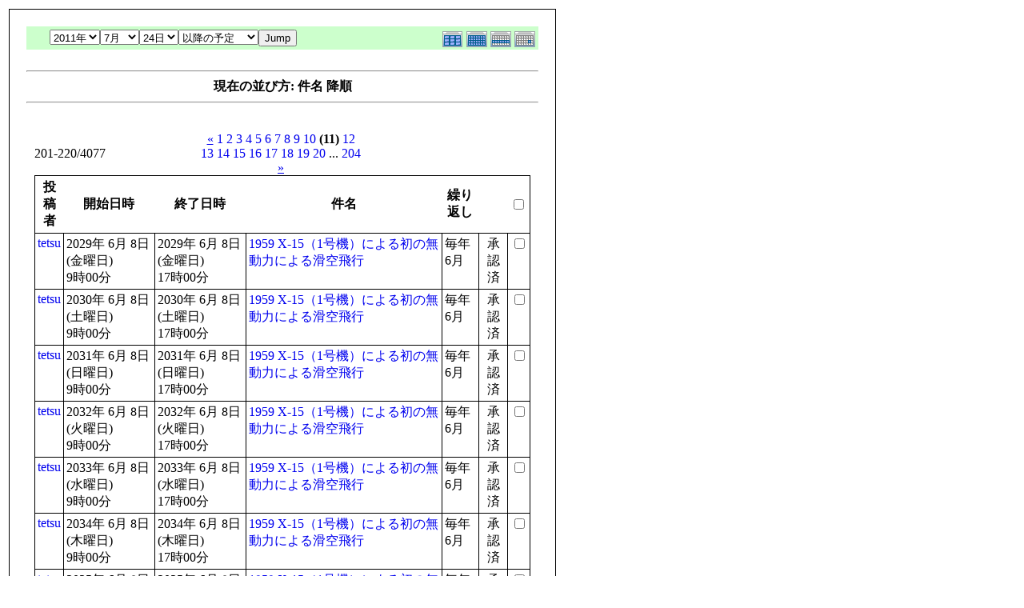

--- FILE ---
content_type: text/html; charset=EUC-JP
request_url: http://flightgear.jpn.org/modules/piCal/print.php?smode=List&cid=0&num=20&order=summary%20DESC&op=after&caldate=2011-7-24&pos=200
body_size: 21779
content:
<!DOCTYPE HTML PUBLIC "-//W3C//DTD HTML 4.01 Transitional//EN">
<html>
  <head>
    <meta http-equiv="Content-Type" content="text/html; charset=EUC-JP" />
    <title>Flightgear JP</title>
    <meta name="COPYRIGHT" content="Copyright (c) 2004 by Flightgear JP" />
    <meta name="GENERATOR" content="piCal with XOOPS" />
    <style><!--
	table.outer {
		border-collapse: collapse; border: 1px solid black;
}
	}
	.head {
		padding: 3px; border: 1px black solid;
	}
	.even {
		padding: 3px; border: 1px black solid;
	}
	.odd {
		padding: 3px; border: 1px black solid;
	}
	table td {
		vertical-align: top;
	}
	a {
		text-decoration: none;
	}
    --></style>
  </head>
  <body bgcolor="#ffffff" text="#000000" onload="window.print()">
    <table border="0" style="font: 12px;"><tr><td>
      <table border="0" width="640" cellpadding="0" cellspacing="1" bgcolor="#000000"><tr><td>
        <table border="0" width="640" cellpadding="20" cellspacing="1" bgcolor="#ffffff">
          <tr valign="top">
            <td>
                              <table width="97%" cellspacing="0" cellpadding="0" border="0" align="center"><tr><td class='calframe'><table border='0' cellspacing='0' cellpadding='0' style='width:640px;'><tr><td></td></tr><tr><td nowrap='nowrap' align='center' bgcolor='#CCFFCC'><table border='0' cellspacing='0' cellpadding='0' width='640' class='pical-categoryform'><tr><td align='center' valign='middle' style='vertical-align:middle;' class='pical-categoryform'></td><td width='8'><img src='http://flightgear.jpn.org/modules/piCal/images/default/spacer.gif' alt='' width='8' height='4' /></td><td width='350' align='center' valign='middle' nowrap='nowrap' style='vertical-align:middle;'><img src='http://flightgear.jpn.org/modules/piCal/images/default/spacer.gif' alt='' width='350' height='4' /><br /><form action='http://flightgear.jpn.org/modules/piCal/index.php?smode=List&amp;num=20&amp;cid=0&amp;order=summary DESC' method='POST' style='margin:0px;'><font size='4' color='#009900'><span class='calhead'><select name='pical_year'>			<option value='2001'>2001年</option>
			<option value='2002'>2002年</option>
			<option value='2003'>2003年</option>
			<option value='2004'>2004年</option>
			<option value='2005'>2005年</option>
			<option value='2006'>2006年</option>
			<option value='2007'>2007年</option>
			<option value='2008'>2008年</option>
			<option value='2009'>2009年</option>
			<option value='2010'>2010年</option>
			<option value='2011' selected='selected'>2011年</option>
			<option value='2012'>2012年</option>
			<option value='2013'>2013年</option>
			<option value='2014'>2014年</option>
			<option value='2015'>2015年</option>
			<option value='2016'>2016年</option>
			<option value='2017'>2017年</option>
			<option value='2018'>2018年</option>
			<option value='2019'>2019年</option>
			<option value='2020'>2020年</option>
</select><select name='pical_month'>			<option value='1'>1月</option>
			<option value='2'>2月</option>
			<option value='3'>3月</option>
			<option value='4'>4月</option>
			<option value='5'>5月</option>
			<option value='6'>6月</option>
			<option value='7' selected='selected'>7月</option>
			<option value='8'>8月</option>
			<option value='9'>9月</option>
			<option value='10'>10月</option>
			<option value='11'>11月</option>
			<option value='12'>12月</option>
</select><select name='pical_date'>			<option value='1'>1日</option>
			<option value='2'>2日</option>
			<option value='3'>3日</option>
			<option value='4'>4日</option>
			<option value='5'>5日</option>
			<option value='6'>6日</option>
			<option value='7'>7日</option>
			<option value='8'>8日</option>
			<option value='9'>9日</option>
			<option value='10'>10日</option>
			<option value='11'>11日</option>
			<option value='12'>12日</option>
			<option value='13'>13日</option>
			<option value='14'>14日</option>
			<option value='15'>15日</option>
			<option value='16'>16日</option>
			<option value='17'>17日</option>
			<option value='18'>18日</option>
			<option value='19'>19日</option>
			<option value='20'>20日</option>
			<option value='21'>21日</option>
			<option value='22'>22日</option>
			<option value='23'>23日</option>
			<option value='24' selected='selected'>24日</option>
			<option value='25'>25日</option>
			<option value='26'>26日</option>
			<option value='27'>27日</option>
			<option value='28'>28日</option>
			<option value='29'>29日</option>
			<option value='30'>30日</option>
			<option value='31'>31日</option>
</select><select name='op'>			<option value='after' selected='selected'>以降の予定</option>
			<option value='on'>にかかる予定</option>
			<option value='before'>以前の予定</option>
			<option value='all'>日付指定無効</option>
</select><input type='submit' name='pical_jumpcaldate' value='Jump' /></font></span></font><br /></form><img src='http://flightgear.jpn.org/modules/piCal/images/default/spacer.gif' alt='' width='350' height='4' /></td><td align='right' valign='middle' style='vertical-align:middle;'><img src='http://flightgear.jpn.org/modules/piCal/images/default/spacer.gif' alt='' width='128' height='4' /><br /><a href='?cid=0&amp;smode=Yearly&amp;caldate=2011-7-24'><img src='http://flightgear.jpn.org/modules/piCal/images/default/year_on.gif' border='0' width='30' height='24' alt='年間表示' title='年間表示' /></a><a href='?cid=0&amp;smode=Monthly&amp;caldate=2011-7-24'><img src='http://flightgear.jpn.org/modules/piCal/images/default/month_on.gif' border='0' width='30' height='24' alt='月表示' title='月表示' /></a><a href='?cid=0&amp;smode=Weekly&amp;caldate=2011-7-24'><img src='http://flightgear.jpn.org/modules/piCal/images/default/week_on.gif' border='0' width='30' height='24' alt='週表示' title='週表示' /></a><a href='?cid=0&amp;smode=Daily&amp;caldate=2011-7-24'><img src='http://flightgear.jpn.org/modules/piCal/images/default/day_on.gif' border='0' width='30' height='24' alt='一日表示' title='一日表示' /></a></td></tr></table></td></tr></table></td></tr><tr><td align="center"><br /><hr /><div><b>現在の並び方: 件名 降順</b></div><hr /><br /></td></tr></table><form name='MainForm' action='http://flightgear.jpn.org/modules/piCal/index.php' target='_blank' method='post' style='margin:0px;'><table width="100%" cellspacing="0" cellpadding="10" border="0"><tr><td width="100%" align="center" valign="top"><table width="100%" cellspacing="0" cellpadding="0" border="0"><tr><td style='text-align:left;vertical-align:middle;width=33%;'>201-220/4077</td><td style='text-align:center;vertical-align:middle;width:33%;'><a href="/modules/piCal/print.php?smode=List&amp;cid=0&amp;num=20&amp;order=summary DESC&amp;op=after&amp;caldate=2011-7-24&amp;pos=180"><u>&laquo;</u></a> <a href="/modules/piCal/print.php?smode=List&amp;cid=0&amp;num=20&amp;order=summary DESC&amp;op=after&amp;caldate=2011-7-24&amp;pos=0">1</a> <a href="/modules/piCal/print.php?smode=List&amp;cid=0&amp;num=20&amp;order=summary DESC&amp;op=after&amp;caldate=2011-7-24&amp;pos=20">2</a> <a href="/modules/piCal/print.php?smode=List&amp;cid=0&amp;num=20&amp;order=summary DESC&amp;op=after&amp;caldate=2011-7-24&amp;pos=40">3</a> <a href="/modules/piCal/print.php?smode=List&amp;cid=0&amp;num=20&amp;order=summary DESC&amp;op=after&amp;caldate=2011-7-24&amp;pos=60">4</a> <a href="/modules/piCal/print.php?smode=List&amp;cid=0&amp;num=20&amp;order=summary DESC&amp;op=after&amp;caldate=2011-7-24&amp;pos=80">5</a> <a href="/modules/piCal/print.php?smode=List&amp;cid=0&amp;num=20&amp;order=summary DESC&amp;op=after&amp;caldate=2011-7-24&amp;pos=100">6</a> <a href="/modules/piCal/print.php?smode=List&amp;cid=0&amp;num=20&amp;order=summary DESC&amp;op=after&amp;caldate=2011-7-24&amp;pos=120">7</a> <a href="/modules/piCal/print.php?smode=List&amp;cid=0&amp;num=20&amp;order=summary DESC&amp;op=after&amp;caldate=2011-7-24&amp;pos=140">8</a> <a href="/modules/piCal/print.php?smode=List&amp;cid=0&amp;num=20&amp;order=summary DESC&amp;op=after&amp;caldate=2011-7-24&amp;pos=160">9</a> <a href="/modules/piCal/print.php?smode=List&amp;cid=0&amp;num=20&amp;order=summary DESC&amp;op=after&amp;caldate=2011-7-24&amp;pos=180">10</a> <b>(11)</b> <a href="/modules/piCal/print.php?smode=List&amp;cid=0&amp;num=20&amp;order=summary DESC&amp;op=after&amp;caldate=2011-7-24&amp;pos=220">12</a> <a href="/modules/piCal/print.php?smode=List&amp;cid=0&amp;num=20&amp;order=summary DESC&amp;op=after&amp;caldate=2011-7-24&amp;pos=240">13</a> <a href="/modules/piCal/print.php?smode=List&amp;cid=0&amp;num=20&amp;order=summary DESC&amp;op=after&amp;caldate=2011-7-24&amp;pos=260">14</a> <a href="/modules/piCal/print.php?smode=List&amp;cid=0&amp;num=20&amp;order=summary DESC&amp;op=after&amp;caldate=2011-7-24&amp;pos=280">15</a> <a href="/modules/piCal/print.php?smode=List&amp;cid=0&amp;num=20&amp;order=summary DESC&amp;op=after&amp;caldate=2011-7-24&amp;pos=300">16</a> <a href="/modules/piCal/print.php?smode=List&amp;cid=0&amp;num=20&amp;order=summary DESC&amp;op=after&amp;caldate=2011-7-24&amp;pos=320">17</a> <a href="/modules/piCal/print.php?smode=List&amp;cid=0&amp;num=20&amp;order=summary DESC&amp;op=after&amp;caldate=2011-7-24&amp;pos=340">18</a> <a href="/modules/piCal/print.php?smode=List&amp;cid=0&amp;num=20&amp;order=summary DESC&amp;op=after&amp;caldate=2011-7-24&amp;pos=360">19</a> <a href="/modules/piCal/print.php?smode=List&amp;cid=0&amp;num=20&amp;order=summary DESC&amp;op=after&amp;caldate=2011-7-24&amp;pos=380">20</a> ... <a href="/modules/piCal/print.php?smode=List&amp;cid=0&amp;num=20&amp;order=summary DESC&amp;op=after&amp;caldate=2011-7-24&amp;pos=4060">204</a> <a href="/modules/piCal/print.php?smode=List&amp;cid=0&amp;num=20&amp;order=summary DESC&amp;op=after&amp;caldate=2011-7-24&amp;pos=220"><u>&raquo;</u></a> </td><td style='text-align:right;vertical-align:middle;width:34%;'></td></tr></table><table width='100%' class='outer' cellpadding='4' cellspacing='1'><tr valign='middle'><th class='head'>投稿者</th><th class='head'>開始日時</th><th class='head'>終了日時</th><th class='head'>件名</th><th class='head'>繰り返し</th><th class='head'></th><th class='head'><input type='checkbox' name='dummy' onclick="with(document.MainForm){for(i=0;i<length;i++){if(elements[i].type=='checkbox'){elements[i].checked=this.checked;}}}" /></th></tr><!-- Start event loop --><tr><td class='odd'><a href='http://flightgear.jpn.org/userinfo.php?uid=00000001'>tetsu</a></td><td class='odd'>2029年 6月 8日 (金曜日)<br />9時00分</td><td class='odd'>2029年 6月 8日 (金曜日)<br />17時00分</td><td class='odd'><a href='http://flightgear.jpn.org/modules/piCal/index.php?action=View&amp;event_id=0000004008'>1959 X-15（1号機）による初の無動力による滑空飛行</a></td><td class='odd'>毎年 6月 </td><td class='odd' align='center'>承認済</td><td class='odd' align='right'><input type='checkbox' name='ids[]' value='00003988' /></td></tr><tr><td class='even'><a href='http://flightgear.jpn.org/userinfo.php?uid=00000001'>tetsu</a></td><td class='even'>2030年 6月 8日 (土曜日)<br />9時00分</td><td class='even'>2030年 6月 8日 (土曜日)<br />17時00分</td><td class='even'><a href='http://flightgear.jpn.org/modules/piCal/index.php?action=View&amp;event_id=0000004009'>1959 X-15（1号機）による初の無動力による滑空飛行</a></td><td class='even'>毎年 6月 </td><td class='even' align='center'>承認済</td><td class='even' align='right'><input type='checkbox' name='ids[]' value='00003988' /></td></tr><tr><td class='odd'><a href='http://flightgear.jpn.org/userinfo.php?uid=00000001'>tetsu</a></td><td class='odd'>2031年 6月 8日 (日曜日)<br />9時00分</td><td class='odd'>2031年 6月 8日 (日曜日)<br />17時00分</td><td class='odd'><a href='http://flightgear.jpn.org/modules/piCal/index.php?action=View&amp;event_id=0000004010'>1959 X-15（1号機）による初の無動力による滑空飛行</a></td><td class='odd'>毎年 6月 </td><td class='odd' align='center'>承認済</td><td class='odd' align='right'><input type='checkbox' name='ids[]' value='00003988' /></td></tr><tr><td class='even'><a href='http://flightgear.jpn.org/userinfo.php?uid=00000001'>tetsu</a></td><td class='even'>2032年 6月 8日 (火曜日)<br />9時00分</td><td class='even'>2032年 6月 8日 (火曜日)<br />17時00分</td><td class='even'><a href='http://flightgear.jpn.org/modules/piCal/index.php?action=View&amp;event_id=0000004011'>1959 X-15（1号機）による初の無動力による滑空飛行</a></td><td class='even'>毎年 6月 </td><td class='even' align='center'>承認済</td><td class='even' align='right'><input type='checkbox' name='ids[]' value='00003988' /></td></tr><tr><td class='odd'><a href='http://flightgear.jpn.org/userinfo.php?uid=00000001'>tetsu</a></td><td class='odd'>2033年 6月 8日 (水曜日)<br />9時00分</td><td class='odd'>2033年 6月 8日 (水曜日)<br />17時00分</td><td class='odd'><a href='http://flightgear.jpn.org/modules/piCal/index.php?action=View&amp;event_id=0000004012'>1959 X-15（1号機）による初の無動力による滑空飛行</a></td><td class='odd'>毎年 6月 </td><td class='odd' align='center'>承認済</td><td class='odd' align='right'><input type='checkbox' name='ids[]' value='00003988' /></td></tr><tr><td class='even'><a href='http://flightgear.jpn.org/userinfo.php?uid=00000001'>tetsu</a></td><td class='even'>2034年 6月 8日 (木曜日)<br />9時00分</td><td class='even'>2034年 6月 8日 (木曜日)<br />17時00分</td><td class='even'><a href='http://flightgear.jpn.org/modules/piCal/index.php?action=View&amp;event_id=0000004013'>1959 X-15（1号機）による初の無動力による滑空飛行</a></td><td class='even'>毎年 6月 </td><td class='even' align='center'>承認済</td><td class='even' align='right'><input type='checkbox' name='ids[]' value='00003988' /></td></tr><tr><td class='odd'><a href='http://flightgear.jpn.org/userinfo.php?uid=00000001'>tetsu</a></td><td class='odd'>2035年 6月 8日 (金曜日)<br />9時00分</td><td class='odd'>2035年 6月 8日 (金曜日)<br />17時00分</td><td class='odd'><a href='http://flightgear.jpn.org/modules/piCal/index.php?action=View&amp;event_id=0000004014'>1959 X-15（1号機）による初の無動力による滑空飛行</a></td><td class='odd'>毎年 6月 </td><td class='odd' align='center'>承認済</td><td class='odd' align='right'><input type='checkbox' name='ids[]' value='00003988' /></td></tr><tr><td class='even'><a href='http://flightgear.jpn.org/userinfo.php?uid=00000001'>tetsu</a></td><td class='even'>2036年 6月 8日 (日曜日)<br />9時00分</td><td class='even'>2036年 6月 8日 (日曜日)<br />17時00分</td><td class='even'><a href='http://flightgear.jpn.org/modules/piCal/index.php?action=View&amp;event_id=0000004015'>1959 X-15（1号機）による初の無動力による滑空飛行</a></td><td class='even'>毎年 6月 </td><td class='even' align='center'>承認済</td><td class='even' align='right'><input type='checkbox' name='ids[]' value='00003988' /></td></tr><tr><td class='odd'><a href='http://flightgear.jpn.org/userinfo.php?uid=00000001'>tetsu</a></td><td class='odd'>2037年 6月 8日 (月曜日)<br />9時00分</td><td class='odd'>2037年 6月 8日 (月曜日)<br />17時00分</td><td class='odd'><a href='http://flightgear.jpn.org/modules/piCal/index.php?action=View&amp;event_id=0000004016'>1959 X-15（1号機）による初の無動力による滑空飛行</a></td><td class='odd'>毎年 6月 </td><td class='odd' align='center'>承認済</td><td class='odd' align='right'><input type='checkbox' name='ids[]' value='00003988' /></td></tr><tr><td class='even'><a href='http://flightgear.jpn.org/userinfo.php?uid=00000001'>tetsu</a></td><td class='even'>2012年 6月 30日 (土曜日)<br />9時00分</td><td class='even'>2012年 6月 30日 (土曜日)<br />17時00分</td><td class='even'><a href='http://flightgear.jpn.org/modules/piCal/index.php?action=View&amp;event_id=0000004626'>1958　初の米本土～ハワイ間無着陸飛行</a></td><td class='even'>毎年 6月 </td><td class='even' align='center'>承認済</td><td class='even' align='right'><input type='checkbox' name='ids[]' value='00004623' /></td></tr><tr><td class='odd'><a href='http://flightgear.jpn.org/userinfo.php?uid=00000001'>tetsu</a></td><td class='odd'>2013年 6月 30日 (日曜日)<br />9時00分</td><td class='odd'>2013年 6月 30日 (日曜日)<br />17時00分</td><td class='odd'><a href='http://flightgear.jpn.org/modules/piCal/index.php?action=View&amp;event_id=0000004627'>1958　初の米本土～ハワイ間無着陸飛行</a></td><td class='odd'>毎年 6月 </td><td class='odd' align='center'>承認済</td><td class='odd' align='right'><input type='checkbox' name='ids[]' value='00004623' /></td></tr><tr><td class='even'><a href='http://flightgear.jpn.org/userinfo.php?uid=00000001'>tetsu</a></td><td class='even'>2014年 6月 30日 (月曜日)<br />9時00分</td><td class='even'>2014年 6月 30日 (月曜日)<br />17時00分</td><td class='even'><a href='http://flightgear.jpn.org/modules/piCal/index.php?action=View&amp;event_id=0000004628'>1958　初の米本土～ハワイ間無着陸飛行</a></td><td class='even'>毎年 6月 </td><td class='even' align='center'>承認済</td><td class='even' align='right'><input type='checkbox' name='ids[]' value='00004623' /></td></tr><tr><td class='odd'><a href='http://flightgear.jpn.org/userinfo.php?uid=00000001'>tetsu</a></td><td class='odd'>2015年 6月 30日 (火曜日)<br />9時00分</td><td class='odd'>2015年 6月 30日 (火曜日)<br />17時00分</td><td class='odd'><a href='http://flightgear.jpn.org/modules/piCal/index.php?action=View&amp;event_id=0000004629'>1958　初の米本土～ハワイ間無着陸飛行</a></td><td class='odd'>毎年 6月 </td><td class='odd' align='center'>承認済</td><td class='odd' align='right'><input type='checkbox' name='ids[]' value='00004623' /></td></tr><tr><td class='even'><a href='http://flightgear.jpn.org/userinfo.php?uid=00000001'>tetsu</a></td><td class='even'>2016年 6月 30日 (木曜日)<br />9時00分</td><td class='even'>2016年 6月 30日 (木曜日)<br />17時00分</td><td class='even'><a href='http://flightgear.jpn.org/modules/piCal/index.php?action=View&amp;event_id=0000004630'>1958　初の米本土～ハワイ間無着陸飛行</a></td><td class='even'>毎年 6月 </td><td class='even' align='center'>承認済</td><td class='even' align='right'><input type='checkbox' name='ids[]' value='00004623' /></td></tr><tr><td class='odd'><a href='http://flightgear.jpn.org/userinfo.php?uid=00000001'>tetsu</a></td><td class='odd'>2017年 6月 30日 (金曜日)<br />9時00分</td><td class='odd'>2017年 6月 30日 (金曜日)<br />17時00分</td><td class='odd'><a href='http://flightgear.jpn.org/modules/piCal/index.php?action=View&amp;event_id=0000004631'>1958　初の米本土～ハワイ間無着陸飛行</a></td><td class='odd'>毎年 6月 </td><td class='odd' align='center'>承認済</td><td class='odd' align='right'><input type='checkbox' name='ids[]' value='00004623' /></td></tr><tr><td class='even'><a href='http://flightgear.jpn.org/userinfo.php?uid=00000001'>tetsu</a></td><td class='even'>2018年 6月 30日 (土曜日)<br />9時00分</td><td class='even'>2018年 6月 30日 (土曜日)<br />17時00分</td><td class='even'><a href='http://flightgear.jpn.org/modules/piCal/index.php?action=View&amp;event_id=0000004632'>1958　初の米本土～ハワイ間無着陸飛行</a></td><td class='even'>毎年 6月 </td><td class='even' align='center'>承認済</td><td class='even' align='right'><input type='checkbox' name='ids[]' value='00004623' /></td></tr><tr><td class='odd'><a href='http://flightgear.jpn.org/userinfo.php?uid=00000001'>tetsu</a></td><td class='odd'>2019年 6月 30日 (日曜日)<br />9時00分</td><td class='odd'>2019年 6月 30日 (日曜日)<br />17時00分</td><td class='odd'><a href='http://flightgear.jpn.org/modules/piCal/index.php?action=View&amp;event_id=0000004633'>1958　初の米本土～ハワイ間無着陸飛行</a></td><td class='odd'>毎年 6月 </td><td class='odd' align='center'>承認済</td><td class='odd' align='right'><input type='checkbox' name='ids[]' value='00004623' /></td></tr><tr><td class='even'><a href='http://flightgear.jpn.org/userinfo.php?uid=00000001'>tetsu</a></td><td class='even'>2020年 6月 30日 (火曜日)<br />9時00分</td><td class='even'>2020年 6月 30日 (火曜日)<br />17時00分</td><td class='even'><a href='http://flightgear.jpn.org/modules/piCal/index.php?action=View&amp;event_id=0000004634'>1958　初の米本土～ハワイ間無着陸飛行</a></td><td class='even'>毎年 6月 </td><td class='even' align='center'>承認済</td><td class='even' align='right'><input type='checkbox' name='ids[]' value='00004623' /></td></tr><tr><td class='odd'><a href='http://flightgear.jpn.org/userinfo.php?uid=00000001'>tetsu</a></td><td class='odd'>2021年 6月 30日 (水曜日)<br />9時00分</td><td class='odd'>2021年 6月 30日 (水曜日)<br />17時00分</td><td class='odd'><a href='http://flightgear.jpn.org/modules/piCal/index.php?action=View&amp;event_id=0000004635'>1958　初の米本土～ハワイ間無着陸飛行</a></td><td class='odd'>毎年 6月 </td><td class='odd' align='center'>承認済</td><td class='odd' align='right'><input type='checkbox' name='ids[]' value='00004623' /></td></tr><tr><td class='even'><a href='http://flightgear.jpn.org/userinfo.php?uid=00000001'>tetsu</a></td><td class='even'>2022年 6月 30日 (木曜日)<br />9時00分</td><td class='even'>2022年 6月 30日 (木曜日)<br />17時00分</td><td class='even'><a href='http://flightgear.jpn.org/modules/piCal/index.php?action=View&amp;event_id=0000004636'>1958　初の米本土～ハワイ間無着陸飛行</a></td><td class='even'>毎年 6月 </td><td class='even' align='center'>承認済</td><td class='even' align='right'><input type='checkbox' name='ids[]' value='00004623' /></td></tr><!-- End event loop --><tr><td colspan='7' align='right' class='head'>チェックした予定を: &nbsp; iCalendarで出力する<input type='submit' name='output_ics_confirm' value='出力' /></td></tr></table><table border='0' cellspacing='0' cellpadding='0' width='570'><tr><td width='10'><img src='http://flightgear.jpn.org/modules/piCal/images/default/spacer.gif' alt='' width='10' height='10' /></td><td width='100%' align='right'><a href='http://xoops.peak.ne.jp/' target='_blank'>piCal-0.8</a></td></tr></table></td></tr></table></form><br /><br />

